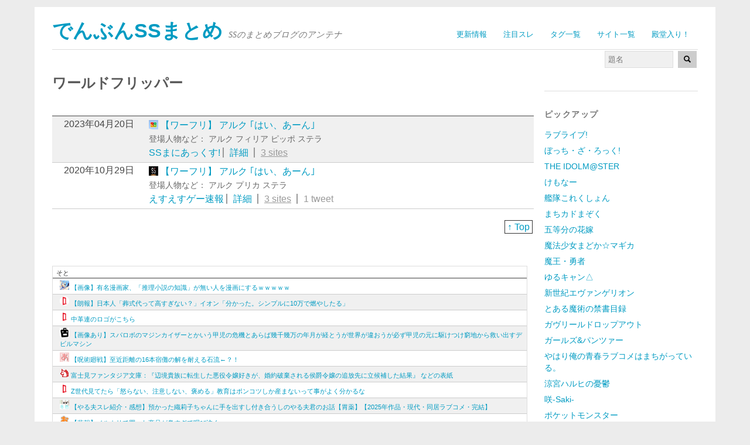

--- FILE ---
content_type: text/html; charset=utf-8
request_url: https://ss2ch.r401.net/tags/947
body_size: 11360
content:
<!DOCTYPE html>
<html dir="ltr" lang="ja">
<head>
  <meta charset="UTF-8" />
	<meta content="origin" id="mref" name="referrer">
  
  <title>ワールドフリッパー | でんぶんSSまとめ</title>
  <meta name="viewport" content="width=device-width, initial-scale=1.0, maximum-scale=1.0, user-scalable=0">
  <link rel="stylesheet" media="screen" href="/assets/application-3098764d675405d28c9985f3c3767e1b866cc9ddc14995c3b9b36cd40d82164d.css" />
  <link href="/favicon.d/site_fav.css" media="screen" rel="stylesheet" />
  <!--[if lt IE 9]>
		<script src="/assets/html5-04024382391bb910584145d8113cf35ef376b55d125bb4516cebeb14ce788597.js"></script>
  <![endif]-->
  <link rel="alternate" type="application/rss+xml" title="でんぶんSSまとめ &raquo; フィード" href="//ss2ch.r401.net/feed.atom" />
  <link rel='index' title='でんぶんSSまとめ' href='//ss2ch.r401.net/' />
  <link rel='canonical' href='//ss2ch.r401.net/tags/947' />
  
  <link rel="shortcut icon" href="/favicon.ico" />
  <link rel="icon" type="image/png" href="/favicon-192x192.png" sizes="192x192"/>
  <link rel="apple-touch-icon" sizes="144x144" href="/apple-touch-icon-144x144.png"/>
  <link rel="alternate" href="android-app://net.r401.ss2ch.viewer/http/ss2ch.r401.net/tags/947"/>
<!-- Google tag (gtag.js) -->
<script async src="https://www.googletagmanager.com/gtag/js?id=G-RNFZEF0BKM"></script>
<script>
  window.dataLayer = window.dataLayer || [];
  function gtag(){dataLayer.push(arguments);}
  gtag('js', new Date());
  gtag('config', 'G-RNFZEF0BKM');
</script>
</head>
<body class="home page">
<div id="page" class="clearfix">
<header id="branding">
  <nav id="mainnav" class="clearfix">
    <div class="menu-2ch-container">
      <ul class="menu">
          <li class="menu-item"><a href="/">更新情報</a></li>
          <li class="menu-item"><a href="/c_top">注目スレ</a></li>
          <li class="menu-item"><a href="/tags">タグ一覧</a></li>
          <li class="menu-item"><a href="/sites">サイト一覧</a></li>
          <li class="menu-item"><a href="/c_100">殿堂入り！</a></li>
      </ul>
    </div>
  </nav><!-- end mainnav -->
  <hgroup id="site-title">
    <h1><a name="page" href="//ss2ch.r401.net/" title="でんぶんSSまとめ" rel="home">でんぶんSSまとめ</a></h1>
    <h2 id="site-description">SSのまとめブログのアンテナ</h2>
  </hgroup><!-- end site-title -->
  <div class="clear"></div>
  <nav id="subnav">
    <form role="search" method="get" action="/search" class="searchform">
      <input type="text" placeholder="題名" size="12" name="s" class="search-input" />
      <button type="submit" class="searchsubmit">
        <img height="12" alt="" src="/assets/glyphicons-28-search-debc3557c549a6a2d51a9d8233dd6adb90cedabae8e25bfb070b517335bfee0a.png" />
      </button>
    </form>
  </nav><!-- end subnav -->
</header><!-- end header -->
<div id="wrap">
  <div id="main">
  <div id="content">
    <article>
      <header class="page-entry-header">
      <h1 class="entry-title">ワールドフリッパー</h1>
      </header>
      <div class="single-entry-content">
        <!-- ads -->
<!-- ads -->



	<div class="date"></div>
	<div class="news">
		<div class="lt14 ldate">2023年04月20日</div>
		<div class="title">
			<div>
			<a class="site106" rel="nofollow" target="_blank" href="http://esusokuhou.blog.jp/archives/34560348.html">【ワーフリ】 アルク ｢はい、あーん｣</a>
			</div>
			<div class="words">登場人物など： アルク フィリア ピッポ ステラ</div>
			<div>
				<span class="rdate">2023年04月20日</span>
				<a href="/sites/106">SSまにあっくす!</a>
				<span class="fence"><a href="/archives/798043">詳細</a></span>
				
				<span class="sites fence"><a href="/related/eFTMZc5DVbiRqD81FmAzzQwTglw">3 sites</a></span>
				
				
			</div>
		</div>
	</div>
	<div class="news">
		<div class="lt14 ldate">2020年10月29日</div>
		<div class="title">
			<div>
			<a class="site80" rel="nofollow" target="_blank" href="http://blog.livedoor.jp/h616r825/archives/55157480.html">【ワーフリ】 アルク ｢はい、あーん｣</a>
			</div>
			<div class="words">登場人物など： アルク プリカ ステラ</div>
			<div>
				<span class="rdate">2020年10月29日</span>
				<a href="/sites/80">えすえすゲー速報</a>
				<span class="fence"><a href="/archives/689997">詳細</a></span>
				
				<span class="sites fence"><a href="/related/eFTMZc5DVbiRqD81FmAzzQwTglw">3 sites</a></span>
				
				<span class="twitter fence">1 tweet</span>
			</div>
		</div>
	</div>

	<nav id="nav-below">
	
	<div class="return_top"><a href="#page">↑ Top</a></div>
	</nav>


      <br>
<!-- ads  -->
<!-- ads -->
<!-- antenna -->
<div id="r_antenna"></div>
<!-- antenna -->

      <div class="clear"></div>
      </div><!--end sing-entry-content-->
    </article>
  </div><!-- end content -->
</div><!-- end main -->

  <div id="tertiary" class="widget-area" role="complementary">

<aside class="widget widget_links">
</aside>

<aside class="widget widget_links">
<h3 class="widget-title">ピックアップ</h3>
<ul>
<li><a href="/tags/313">ラブライブ!</a></li>
<li><a href="/tags/993">ぼっち・ざ・ろっく!</a></li>
<li><a href="/tags/16">THE IDOLM@STER</a></li>
<li><a href="/tags/995">けもなー</a></li>
<li><a href="/tags/370">艦隊これくしょん</a></li>
<li><a href="/tags/913">まちカドまぞく</a></li>
<li><a href="/tags/857">五等分の花嫁</a></li>
<li><a href="/tags/153">魔法少女まどか☆マギカ</a></li>
<li><a href="/tags/154">魔王・勇者</a></li>
<li><a href="/tags/797">ゆるキャン△</a></li>
<li><a href="/tags/132">新世紀エヴァンゲリオン</a></li>
<li><a href="/tags/32">とある魔術の禁書目録</a></li>
<li><a href="/tags/729">ガヴリールドロップアウト</a></li>
<li><a href="/tags/238">ガールズ&パンツァー</a></li>
<li><a href="/tags/328">やはり俺の青春ラブコメはまちがっている。</a></li>
<li><a href="/tags/138">涼宮ハルヒの憂鬱</a></li>
<li><a href="/tags/123">咲-Saki-</a></li>
<li><a href="/tags/102">ポケットモンスター</a></li>
<li><a href="/tags/743">BanG Dream!</a></li>
<li><a href="/tags/324">進撃の巨人</a></li>
<li><a href="/tags/476">動物</a></li>
<li><a href="/tags/">→ 全タグ一覧</a></li>
</ul>

</aside>

<aside class="widget widget_links">
<h3 class="widget-title">アプリ</h3>
<a href="/ios"><img alt="iOSアプリの紹介" src="/assets/banner_app_ios-2a9a4cc8ca87b43ea269c13fb19b987b9c2d454f54c82bc979507707d309ca2e.png" /></a><br>
<a href="/android"><img alt="Androidアプリの紹介" src="/assets/banner_app_android-ba7c8863f5f554b56626907ff954c54ff673c828f9afbf832f5b15b0f91b0c9c.png" /></a><br>

</aside>

<aside class="widget widget_links">
<h3 class="widget-title">掲示板</h3>
<ul>
<li><a rel="nofollow" href="http://ex14.vip2ch.com/news4ssnip/">SS速報VIP</a></li>
<li><a rel="nofollow" href="http://jbbs.shitaraba.net/internet/14562/">SS深夜VIP</a></li>
<li><a rel="nofollow" href="http://open2ch.net">おーぷん2ちゃんねる</a></li>
</ul>
</aside>

<aside class="widget widget_links">
<h3 class="widget-title">作品数順</h3>
<ul><li><a href="/tags/16">THE IDOLM@STER (317252)</a></li><li><a href="/tags/313">ラブライブ! (85813)</a></li><li><a href="/tags/370">艦隊これくしょん (43260)</a></li><li><a href="/tags/14">異性 (41359)</a></li><li><a href="/tags/154">魔王・勇者 (23850)</a></li><li><a href="/tags/123">咲-Saki- (19094)</a></li><li><a href="/tags/32">とある魔術の禁書目録 (18363)</a></li><li><a href="/tags/153">魔法少女まどか☆マギカ (18046)</a></li><li><a href="/tags/729">ガヴリールドロップアウト (16022)</a></li><li><a href="/tags/238">ガールズ&パンツァー (15549)</a></li><li><a href="/tags/328">やはり俺の青春ラブコメはまちがっている。 (14949)</a></li><li><a href="/tags/41">ゆるゆり (14232)</a></li><li><a href="/tags/24">けいおん! (13768)</a></li><li><a href="/tags/324">進撃の巨人 (12118)</a></li><li><a href="/tags/168">姉・妹 (11902)</a></li><li><a href="/tags/132">新世紀エヴァンゲリオン (8955)</a></li><li><a href="/tags/138">涼宮ハルヒの憂鬱 (6921)</a></li><li><a href="/tags/128">幼馴染 (5059)</a></li><li><a href="/tags/74">ダンガンロンパ (4972)</a></li><li><a href="/tags/102">ポケットモンスター (4966)</a></li><li><a href="/tags/8">Fate (4709)</a></li><li><a href="/tags/257">AA (4552)</a></li><li><a href="/tags/441">ご注文はうさぎですか? (4335)</a></li><li><a href="/tags/122">名探偵コナン (4257)</a></li><li><a href="/tags/296">STEINS;GATE (4084)</a></li><li><a href="/tags/85">ドラゴンボール (3314)</a></li><li><a href="/tags/67">ストライクウィッチーズ (3015)</a></li><li><a href="/tags/65">ジョジョの奇妙な冒険 (2847)</a></li><li><a href="/tags/135">機動戦士ガンダム (2414)</a></li><li><a href="/tags/48">インフィニット・ストラトス (2342)</a></li><li><a href="/tags/171">有名人 (2197)</a></li><li><a href="/tags/83">ドラえもん (2127)</a></li><li><a href="/tags/149">遊戯王 (2124)</a></li><li><a href="/tags/913">まちカドまぞく (1970)</a></li><li><a href="/tags/50">その他 (1968)</a></li><li><a href="/tags/476">動物 (1849)</a></li><li><a href="/tags/3">Another (1697)</a></li><li><a href="/tags/61">コードギアス (1693)</a></li><li><a href="/tags/399">のんのんびより (1686)</a></li><li><a href="/tags/109">人外ちゃん/モンスター娘 (1667)</a></li><li><a href="/tags/502">月刊少女野崎くん (1666)</a></li><li><a href="/tags/113">ローゼンメイデン (1380)</a></li><li><a href="/tags/121">化物語 (1308)</a></li><li><a href="/tags/354">きんいろモザイク (1301)</a></li><li><a href="/tags/733">けものフレンズ (1298)</a></li><li><a href="/tags/27">事件です (1244)</a></li><li><a href="/tags/471">笑ゥせぇるすまん (1153)</a></li><li><a href="/tags/110">リトルバスターズ! (1144)</a></li><li><a href="/tags/114">ワンピース (1105)</a></li><li><a href="/tags/116">仮面ライダー (1069)</a></li><li><a href="/tags/">→ 全タグ一覧</a></li></ul>
</aside>

</div><!-- id tertiary -->

</div><!-- end wrap -->

<!-- sns -->
<div style="text-align:right">
  <a class="twitter-share-button" href="https://twitter.com/share?url=http://ss2ch.r401.net/tags/947"> Tweet </a>
  <script>
   window.twttr=(function(d,s,id){var js,fjs=d.getElementsByTagName(s)[0],t=window.twttr||{};if(d.getElementById(id))return;js=d.createElement(s);js.id=id;js.src="https://platform.twitter.com/widgets.js";fjs.parentNode.insertBefore(js,fjs);t._e=[];t.ready=function(f){t._e.push(f);};return t;}(document,"script","twitter-wjs"));
  </script>
</div>
<!-- sns -->

<footer id="colophon" class="clearfix">
  <p><a href="#page" class="top">↑ Top</a></p>
  <p>SSまとめサイトのまとめ でんぶんSSまとめ
    <span><a href="/about">このサイトについて</a></span>
    <span><a href="/android">Androidアプリ</a></span>
    <span><a href="/ios">iPhone / iPadアプリ</a></span></p>
</footer><!-- end colophon -->
</div><!-- end page -->
</body>
  <script src="/assets/application-d2558dba5c4ae6f00d5244dd68f9433109f9dd3b2b0b21726d3f0be2e6a017a8.js"></script>
</html>
